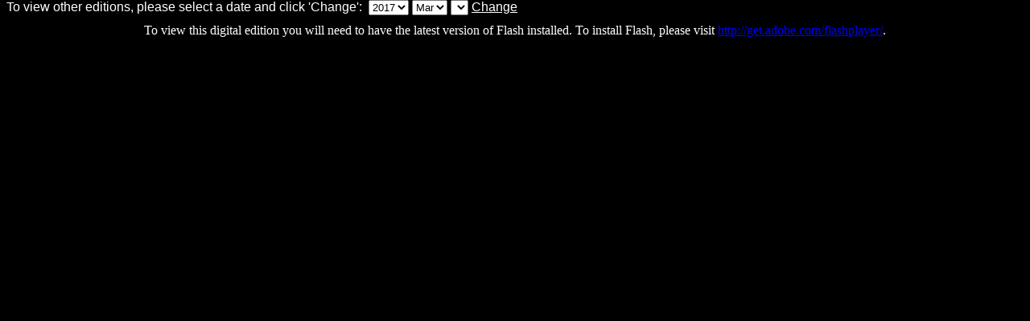

--- FILE ---
content_type: text/html; charset=utf-8
request_url: https://edition.pagesuite-professional.co.uk/launch.aspx?pnum=31&eid=32e0b33a-0c73-4626-8e34-7c451fe6c488
body_size: 8673
content:


<html xmlns="http://www.w3.org/1999/xhtml" xmlns:og="http://ogp.me/ns#">
<head id="head"><title>
	Yes Women Can - 23/03/2017 digital edition
</title>
    <!-- Add jQuery library -->
	<script type="text/javascript" src="js/fb/lib/jquery-1.11.2.min.js"></script>
	<!-- Add mousewheel plugin (this is optional) -->
	<script type="text/javascript" src="js/fb/lib/jquery.mousewheel-3.0.6.pack.js"></script>
	<!-- Add fancyBox main JS and CSS files -->
	<script type="text/javascript" src="js/fb/source/jquery.fancybox.js?v=2.1.5"></script>
	<link rel="stylesheet" type="text/css" href="js/fb/source/jquery.fancybox.css?v=2.1.5" media="screen" />

    <script src="https://ajax.googleapis.com/ajax/libs/jqueryui/1.10.2/jquery-ui.min.js" ></script>
    <script src="https://ajax.googleapis.com/ajax/libs/swfobject/2.2/swfobject.js" type="text/javascript"></script>
    
    <script type="text/javascript" src="https://edition.pagesuite-professional.co.uk/js/fb/source/jquery.fancybox-media.js?v=1.0.0"></script>

    <script type="text/javascript">
        function showYouTubeVideo(youTubeCode, autoPlayEnabled, showRelatedVideos) {
            var strYouTubeURL = 'http://youtu.be/' + youTubeCode;
            var isIE11 = !!navigator.userAgent.match(/Trident.*rv\:11\./);

            //I'm sorry. Checks if the browser is IE11, moves the close button if true.
            if (isIE11)
            {
                $.fancybox({
                    href: strYouTubeURL,
                    tpl: {
                        closeBtn: '<a title="Close" class="fancybox-item fancybox-close new-fancybox-close" href="javascript:;"></a>'
                    },
                    helpers: {
                        media: true,
                        overlay:
                        {
                            css: { 'padding': '0px' }
                        }
                    },
                    youtube: {
                        autoplay: ((autoPlayEnabled == true) ? 1 : 0),
                        rel: ((showRelatedVideos == true) ? 1 : 0)
                    }
                });
            }
            else
            {
                $.fancybox({
                    href: strYouTubeURL,
                    helpers: {
                        media: true,
                    },
                    youtube: {
                        autoplay: ((autoPlayEnabled == true) ? 1 : 0),
                        rel: ((showRelatedVideos == true) ? 1 : 0)
                    }
                });
            }
        }
    </script>

    <style type="text/css">
        .new-fancybox-close {
            top: 15px;
            right: 15px;
        }
        .TextVersion {
            position: absolute;
            width: 70%;
            color: White;
            margin: 0px;
            padding: 0px;
            margin-top: 0px;
            padding-top: 0px;
            margin-bottom: 0px;
            padding-bottom: 0px;
        }
        .flash {
            z-index: 2;
            position: absolute;
            width: 100%;
            height: 100%;
            margin: 0px;
            padding: 0px;
            margin-top: 0px;
            padding-top: 0px;
            margin-bottom: 0px;
            padding-bottom: 0px;
        }
        .closeOverride {
            top:5px;
            right:0px;
            background-image: url("https://edition.pagesuite-professional.co.uk/tribune/article-close-btn.png");
            background-size: 32px 32px;
            background-repeat: no-repeat;
        }
        .closeOverride2 {
            top:5px;
            right:-5px;
            background-image: url("https://edition.pagesuite-professional.co.uk/tribune/article-close-btn.png");
            background-size: 25px 25px;
            background-repeat: no-repeat;
        }
        .closeOverride3 {
            top:16px;
            right:8px;
            background-image: url("https://edition.pagesuite-professional.co.uk/tribune/article-close-btn.png");
            background-size: 32px 32px;
            background-repeat: no-repeat;
        }
        .frameWrapper {
            position:absolute;
            top:0 !important;
            left:0 !important;
            width:100% !important;
        }
        .frameWrapper .fancybox-inner {
            width:auto !important;
        }
        @media print {
            .fancybox-image, .fancybox-iframe {
	          display: block;
	          width: 100%;
	          height: 100%;
	        }
	        div {
		        margin:0px !important;
		        padding:0px !important;
		        top:0px !important;
		        left:0px !important;
		        width:100% !important;
		        height:100% !important;
	        }
        }
  </style>
    
    <script type="text/javascript">
        $(document).ready(function () {
            if (isScotsman) {
                delayFlashLoading();
            }

            if (addMacWheelFix) {
                addMacMouseWheelSupport();
            }

            if (trib_DSSMetering) {
                fncRunTribuneSetup();
            }

            if (isBostonGlobe) {
                fncRunBostonGlobeSetup();
                
                initialiseTracking();
            }

            //if (isPaddock) {
            //    var welcomeCookie = getCookie("paddock_welcome");
            //    if (welcomeCookie == null) {
            //        setPathCookie("paddock_welcome", "showed", ".dailyherald.com");
            //        setTimeout(function() {
            //            showWelcome();
            //        }, 1000);
            //    }
            //}
        });

        function addMacMouseWheelSupport() {
            if(window.addEventListener) {
                window.addEventListener('onmousewheel', onMouseScroll, false);
                window.addEventListener('mousewheel', onMouseScroll, false);
                window.addEventListener('DOMMouseScroll', onMouseScroll, false);
            }
        }

        function onMouseScroll(event) {
            if (event.preventDefault) event.preventDefault();

            var delta = 0;
            if (event.wheelDelta) {
                delta = event.wheelDelta/120;
                if (window.opera) delta = -delta;
            } else if (event.detail) {
                delta = -event.detail;
            }
            
            document.getElementById('reader').mouseWheel(delta);
        }
        
        // Start of Tribune functions
        function fncRunTribuneSetup() {
            // Token check
            var tokenCookie = getCookie("c_mToken");
            if (tokenCookie != null) {
                trib_HasTokenAccess = true;
                trib_ShowTrialScreen = false;
            }

            // Temp access check
            var tempCookie = getCookie("c_mTempAccess");
            if (tempCookie != null) {
                trib_HasTempAccess = true;
                trib_ShowTrialScreen = false;
            }
            else if (document.URL.toLowerCase().indexOf("fromnie") != -1) {
                setShortCookie("c_mTempAccess", new Date().getTime().toString() + "NIE");
                trib_HasTempAccess = true;
                trib_ShowTrialScreen = false;
            }

            //if (trib_IsChicagoTribune) {
            //    trib_ShowTrialScreen = false; // Temporarily disable all possible trial screen showing for Chicago Tribune
            //}

            if (document.URL.toLowerCase().indexOf("aurorabeaconnews") != -1
             || document.URL.toLowerCase().indexOf("elgincouriernews") != -1
             || document.URL.toLowerCase().indexOf("dailysouthtown") != -1
             || document.URL.toLowerCase().indexOf("newssunonline") != -1
             || document.URL.toLowerCase().indexOf("napersun") != -1
             || document.URL.toLowerCase().indexOf("post-trib") != -1) {
                trib_ShowTrialScreen = false;
            }
            
            var trib_SkipTrialScreenCookie = false;
            if (trib_IsChicagoTribuneMorning) {
                var morningeditionCookie = getCookie("c_morningedition");
                if (morningeditionCookie == null) {
                    //trib_ShowTribuneZipModal = true;
                    setPathCookie("c_morningedition", "unsaved", ".chicagotribune.com");

                    // Only show trial screen after zip code selection
                    //trib_SkipTrialScreenCookie = true;
                } else if (morningeditionCookie == "unsaved") {
                    setPathCookie("c_morningedition", publicationGuid.substring(5), ".chicagotribune.com"); // Snipping the '&pid=' prefix off
                }
            }

            trib_ShowTrialScreen = false; //Set to always false - 2017-02-06 Phil
            // Check for trial screen display
            var myCookie = getCookie("c_mTrial");
            if (myCookie == null && trib_ShowTrialScreen) {
                fncShowTrialScreen();
                if (!trib_SkipTrialScreenCookie) {
                    setCookie("c_mTrial", new Date().getTime());
                }
            }

            if (trib_IsCourantCommunity) {
                var communityCookie = getCookie("c_community");
                if (communityCookie == null) {
                    trib_ShowTribuneCommunity = true;
                    setCookie("c_community", "unsaved");
                } else if (communityCookie == "unsaved") {
                    setCookie("c_community", publicationGuid.substring(5)); // Snipping the '&pid=' prefix off
                }
            }
        }

        function fncShowTrialScreen() {
            console.log('trial screen check');
            var response = 'no';
            try {
                response = document.getElementById('reader').areYouReady(); // Check if reader has loaded
            } catch(err) { console.log('no response'); }

            if (response == 'yes') {
                setTimeout(function() {
                    document.getElementById('reader').showSubscriptionOverlay(); // First time user, show trial message
                }, 1000);
            } else {
                setTimeout(fncShowTrialScreen, 500);
            }
        }

        function fncLoginPopupShow() {
            registration.push('show-login');
        }

        function fncFreeTrialSubscribe() {
            if (trib_GatingType == 'register') {
                registration.push('show-register');
            } else {
                document.location = trib_PayPanelRedirect;
            }
        }

        function showDynamicArticlePopover(mediaObjectGUID)
        {
            if (isDynamicAP)
            {
                var popupSource = articlePopoverSource; // Custom article popover source (if not empty)
                if (popupSource == "") {
                    popupSource = deployAddress + "/popovers/dynamic_article_popover.aspx?guid=";
                }

                $.fancybox({
                    type: "iframe",
                    href: popupSource + mediaObjectGUID,
                    autoSize: false,
                    width: "800px",
                    height: "85%",
                    openEffect: 'none',
                    openSpeed: 0,
                    tpl: {
                        closeBtn: '<a title="Close" class="fancybox-item fancybox-close dynamicArticlePopover_Close" href="javascript:;"></a>'
                    },
                    helpers: {
                        overlay: {
                            showEarly: true
                        }
                    },
                    afterClose: function () {
                        document.getElementById('reader').focus();
                    }
                });
            }
            else
            {
                showArticlePopover(mediaObjectGUID);
            }
        }

        function showArticlePopover(mediaObjectGUID) {
            
            var popupSource = articlePopoverSource; // Custom article popover source (if not empty)
            if (popupSource == "") {
                popupSource = deployAddress + "/popovers/popover_redirect.aspx?guid=";
            }
            
            trib_PausePageMeteringCalls = true;

            $.fancybox({
                type: "iframe",
                href: popupSource + mediaObjectGUID,
                autoSize: false,
                width: "800px",
                height: "85%",
                tpl: {
                    closeBtn: '<a title="Close" class="fancybox-item fancybox-close closeOverride" href="javascript:;"></a>'
                },
                openEffect: 'none',
                openSpeed: 0,
                helpers: {
                    overlay: {
                        showEarly: true
                    }
                },
                afterClose: function () {
                    document.getElementById('reader').focus();
                    trib_PausePageMeteringCalls = false;
                }
            });
        }

        function showCommunityDropdown() {
            $.fancybox({
                type: "iframe",
                href: "http://digitaledition.courant.com/tribune/community_select.aspx",
                autoSize: false,
                width: "100%",
                height: 300,
                padding:0,
                wrapCSS: "frameWrapper",
                tpl: {
                    closeBtn: '<a title="Close" class="fancybox-item fancybox-close closeOverride3" href="javascript:;"></a>'
                },
                openEffect: 'none',
                openSpeed: 0,
                helpers: {
                    overlay: {
                        showEarly: true
                    }
                },
                afterClose: function () {
                    document.getElementById('reader').focus();
                }
            });
        }

        function shouldShowCommunityZones() {
            return trib_ShowTribuneCommunity;
        }

        function launchCommunity() {
            var launchPub = "90caeb99-16a8-46e4-a43d-50fad0612bc7"; // Default: Colchester(?)
            var communityCookie = getCookie("c_community");
            if (communityCookie != null) {
                if (communityCookie != "unsaved") {
                    launchPub = communityCookie;
                }
            }
            document.location = "http://digitaledition.courant.com/launch.aspx?pbid=" + launchPub;
        }

        function shouldShowTribuneZipModal() {
            return trib_ShowTribuneZipModal;
        }

        function launchUserDefaultMorningEdition() {
            var launchPub = "3e7227b1-e3b7-4fac-aa07-5f943e58b4c5"; // Default: City(?)
            var morningeditionCookie = getCookie("c_morningedition");
            if (morningeditionCookie != null) {
                if (morningeditionCookie != "unsaved") {
                    launchPub = morningeditionCookie;
                }
            }
            //document.location = "http://digitaledition.chicagotribune.com/launch.aspx?pbid=" + launchPub;
            window.open("http://digitaledition.chicagotribune.com/launch.aspx?pbid=" + launchPub, "_blank");
        }

        function launchMorningEdition(launchPub) {
            if (launchPub != publicationGuid.substring(5)) {
                document.location = "http://digitaledition.chicagotribune.com/launch.aspx?pbid=" + launchPub;
            } else {
                var morningeditionCookie = getCookie("c_morningedition");
                if (morningeditionCookie == "unsaved") {
                    setPathCookie("c_morningedition", launchPub, ".chicagotribune.com");
                    setCookie("c_mTrial", new Date().getTime());
                }
            }
        }
        
        // Page change function for articles
        var currentPage = 0;
        function changePage(pnum) {
            if (pnum != currentPage && pnum != 0 && currentPage != 0) {
                document.getElementById('reader').changeToPage(pnum);
            }
            currentPage = pnum;
        }

        function showWhatsNewPopover() {
            if (whatsNewPopupSource != '') {
                $.fancybox({
                    type: "iframe",
                    href: whatsNewPopupSource,
                    autoSize: false,
                    width: "800px",
                    height: "600px",
                    padding: 0,
                    tpl: {
                        closeBtn: '<a title="Close" class="fancybox-item fancybox-close closeOverride2" href="javascript:;"></a>'
                    },
                    openEffect: 'none',
                    openSpeed: 0,
                    helpers: {
                        overlay: {
                            showEarly: true
                        }
                    },
                    afterClose: function () {
                        document.getElementById('reader').focus();
                    }
                });
            }
        }

        function showInterstitial() {
            var width = $(window).width();
            var height = $(window).height();

            var lbHeight = (height - 36) * 0.95;
            var lbWidth = (lbHeight * 480) / 640;

            if (isNewsday) {
                return;
            }

            var interstitialSource = deployAddress + "/popovers/interstitial.aspx?pbid=" + publicationGuid.substring(5);
            if (isTribune) {
                interstitialSource = window.location.origin + "/tribune/interstitial_ad.aspx?pbid=" + publicationGuid.substring(5);
                lbHeight = 768;
                lbWidth = 1024;
            } else if (isEDP) {
                interstitialSource = "https://edition.pagesuite-professional.co.uk/popovers/interstitial_EDP.html";
            }

            $.fancybox({
                type: "iframe",
                href: interstitialSource,
                autoSize: false,
                fitToView: false,
                height: lbHeight + "px",
                width: lbWidth + "px",
                padding: 0,
                margin: 0,
                iframe: {
                    scrolling: "no"
                },
                helpers: {
                    overlay: {
                        closeClick: false,
                        showEarly: true
                    }
                },
                afterLoad: function () {
                    $.fancybox.reposition();
                },
                afterClose: function () {
                    document.getElementById('reader').focus();
                }
            });
        }

        function showWelcome() {
            
            var lbHeight = 451;
            var lbWidth = 1024;

            if (!isPaddock) {
                return;
            }

            var interstitialSource = window.location.origin + "/popovers/welcome.aspx?pbid=" + publicationGuid.substring(5);

            $.fancybox({
                type: "iframe",
                href: interstitialSource,
                autoSize: false,
                fitToView: false,
                height: lbHeight + "px",
                width: lbWidth + "px",
                padding: 0,
                margin: 0,
                iframe: {
                    scrolling: "no"
                },
                helpers: {
                    overlay: {
                        closeClick: false,
                        showEarly: true
                    }
                },
                afterLoad: function () {
                    $.fancybox.reposition();
                },
                afterClose: function () {
                    document.getElementById('reader').focus();
                }
            });
        }

        function meter() {
            // If token (gratis) access, skip meter calls
            if (!trib_HasTempAccess && !trib_HasTokenAccess) {
                ((window.trb || (trb = {})).metering || (trb.metering = [])).push({ meter: { content: '#' + Array.prototype.join.call(arguments, '/') } });
                console.log('meter: #' + Array.prototype.join.call(arguments, '/'));
            }
        }
        // End of Tribune functions
        
        function fncRunBostonGlobeSetup() {
            var gateway = "/bostonglobe/gateway.aspx";
            $.ajax({
                url: gateway,
                dataType: 'json',
                type: 'GET',
                contentType: 'application/json; charset=utf-8',
                success: function (json) {
                    //console.log(json);
                    var showLoginModal = true;
                    if (json.Status != null) {
                        console.log(json.Status);
                        if (json.Status == "Subscribed") {
                            showLoginModal = false;
                        }
                    }

                    if (showLoginModal) {
                        showBostonGlobeLogin();
                    } else {
                        if (json.Status != "Invalid") {
                            registrationID = json.UserID;
                            registrationStatus = 'logged in';
                        }
                        trackEditionOpen();
                    }
                },
                error: function (data, status, jqXHR) {
                    console.log(status);
                }
            });
        }

        function showBostonGlobeLogin() {
            console.log("show login");

            $.fancybox({
                type: "iframe",
                href: "/bostonglobe/login.aspx",
                autoSize: false,
                width: "560px",
                height: "720px",
                openEffect: 'none',
                openSpeed: 0,
                closeBtn: false,
                helpers: {
                    overlay: {
                        closeClick: false,
                        showEarly: true
                    }
                },
                afterClose: function () {
                    document.getElementById('reader').focus();
                }
            });
        }
        
        function hideBostonGlobeLogin() {
            console.log("hide login");

            $.fancybox.close();
            
            var gateway = "/bostonglobe/gateway.aspx";
            $.ajax({
                url: gateway,
                dataType: 'json',
                type: 'GET',
                contentType: 'application/json; charset=utf-8',
                success: function (json) {
                    //console.log(json);
                    if (json.Status != null) {
                        console.log(json.Status);
                        if (json.Status != "Invalid") {
                            registrationID = json.UserID;
                            registrationStatus = 'logged in';
                        }
                    }

                    trackEditionOpen();
                },
                error: function (data, status, jqXHR) {
                    console.log(status);
                }
            });
        }

        function getCookie(name) {
            var dc = document.cookie;
            var prefix = name + "=";
            var begin = dc.indexOf("; " + prefix);
            if (begin == -1) {
                begin = dc.indexOf(prefix);
                if (begin != 0) {
                    return null;
                } else {
                    var end = document.cookie.indexOf(";", begin);
                    if (end == -1) {
                        end = dc.length;
                    }
                }
            }
            else {
                begin += 2;
                var end = document.cookie.indexOf(";", begin);
                if (end == -1) {
                    end = dc.length;
                }
            }
            return unescape(dc.substring(begin + prefix.length, end));
        }

        function setCookie(name, value) {
            var expdate = new Date();
            expdate.setTime(expdate.getTime() + (365*24*60*60*1000));
            var expires = "expires=" + expdate.toUTCString();
            document.cookie = name + "=" + value + "; path=/; " + expires;
        }

        function setShortCookie(name, value) {
            var expdate = new Date();
            expdate.setTime(expdate.getTime() + (24*60*60*1000));
            var expires = "expires=" + expdate.toUTCString();
            document.cookie = name + "=" + value + "; path=/; " + expires;
        }

        function setPathCookie(name, value, path) {
            var expdate = new Date();
            expdate.setTime(expdate.getTime() + (365*24*60*60*1000));
            var expires = "expires=" + expdate.toUTCString();
            document.cookie = name + "=" + value + "; domain=" + path + "; " + expires;
        }

        var isOnFirst = true;
        function onPageTurn(pageNo) {
            refresh_BottomBanner();
            if (typeof checkFloatingBottomAd == 'function') {
                if (isBaltimore) {
                    if (pageNo.toString() == '1') {
                        //googletag.cmd.push(function () { googletag.pubads().setTargeting('ptype', 'SF'); });
                        // We've moving onto page 1, change the ad targeting
                        googletag.pubads().setTargeting('ptype', 'SF');
                        //pgCount = 99; // Force ad to show again
                        isOnFirst = true;
                    } else {
                        if (isOnFirst) {
                            // We've moving off page 1, change the ad targeting
                            googletag.pubads().setTargeting('ptype', 'S');
                            //pgCount = 99; // Force ad to show again
                            isOnFirst = false;
                        }
                    }
                }
                checkFloatingBottomAd(pageNo);
            }
        }

        function refresh_BottomBanner() {
            var varIframe_BottomBanner = document.getElementById('iFrame_BottomBanner');
            if (varIframe_BottomBanner != null) {
                varIframe_BottomBanner.src = varIframe_BottomBanner.src;
            }
        }

        function delayFlashLoading() {
            var flashContainerDiv = document.getElementById("flash");
            
            var stopFlickerDiv = document.createElement("div");
            stopFlickerDiv.className = "stopFlickerDiv";
            stopFlickerDiv.style.position = "absolute";
            stopFlickerDiv.style.top = "0px";
            stopFlickerDiv.style.left = "0px";
            stopFlickerDiv.style.width = "100%";
            stopFlickerDiv.style.height = "100%";
            stopFlickerDiv.style.backgroundColor = "#5E5E5E";
            stopFlickerDiv.style.zIndex = "111111";
            
            flashContainerDiv.appendChild(stopFlickerDiv);

            setTimeout(function () {
                flashContainerDiv.removeChild(stopFlickerDiv);
                document.getElementById('reader').focus();
            }, 500);
        }
        
        function shouldShowZoneModal() {
            var varPageURL = document.URL;
            if (varPageURL.toLowerCase().indexOf("pnum") != -1) {
                return false;
            }
            else {
                return showZonesModal;
            }
        }
    </script>
<meta name="description" /><meta name="keywords" /><meta name="og:description" content="Please click to launch this digital edition." /><meta name="og:image" content="https://edition.pagesuite-professional.co.uk/get_image.aspx?w=150&amp;eid=32e0b33a-0c73-4626-8e34-7c451fe6c488" /><meta name="og:title" content="Yes Women Can - 23/03/2017 digital edition" /><meta name="og:name2" content="Yes Women Can - 23/03/2017 digital edition" /><meta property='og:title' content='Yes Women Can - 23/03/2017 digital edition' /><meta property='og:image' content='https://edition.pagesuite-professional.co.uk/get_image.aspx?w=150&eid=32e0b33a-0c73-4626-8e34-7c451fe6c488' /><meta property='og:description' content='Please click to launch this digital edition.' /></head>

<script type="text/javascript">
    
    var publicationGuid = '&pid=8165311e-e9d8-4b7e-81d1-150898a6845b';
    var isNewsday = false;
    var isScotsman = false;
    var tribuneSsId = '';
    var deployAddress = 'https://edition.pagesuite-professional.co.uk//';
    var addMacWheelFix = false;
    var isEDP = false;
    var isBostonGlobe = false;
    var editionGuid = '32e0b33a-0c73-4626-8e34-7c451fe6c488';
    var editionName = '';
    var pageNumber = '1';
    var whatsNewPopupSource = '';
    var articlePopoverSource = '';
    var trib_ShowTrialScreen = true;
    var cookieDate = 0;
    var pageViews = 0;
    var dssMeteringID = 0;
    var isAPDemo = false;
    var isPaddock = false;
    var isDynamicAP = false;
    var isSentinel = false;
    var isTribune = false;
    var isBaltimore = false;
    var trib_IsCourantCommunity = false;
    var trib_IsChicagoTribuneMorning = false;
    var trib_IsChicagoTribune = false;
    var trib_ShowTribuneCommunity = false;
    var trib_DSSMetering = false;
    var trib_GatingType = 'subscribe';
    var trib_PausePageMeteringCalls = false;
    var trib_HasAccess = false;
    var trib_HasTempAccess = false;
    var trib_HasTokenAccess = false;
    var trib_PayPanelRedirect = '';
    var showZonesModal = false;
</script>

<script type="text/javascript">
    function edition_data_post(ed_guid, ed_name, ed_date) {
        document.title = ed_name + " - digital edition";
    }
</script>
<script type="text/javascript">
    var gaJsHost = (("https:" == document.location.protocol) ? "https://ssl." : "http://www.");
    document.write(unescape("%3Cscript src='" + gaJsHost + "google-analytics.com/ga.js' type='text/javascript'%3E%3C/script%3E"));
</script> 





<script>
    var flashVars = false;
    var params = {
        play: "true",
        loop: "true",
        menu: "false",
        quality: "high",
        scale: "noscale",
        salign: "lt",
        wmode: "window",
        bgcolor: "#FFFFFF",
        allowscriptaccess: "always",
        allowFullScreen: "true",
        flashvars: "edid=32e0b33a-0c73-4626-8e34-7c451fe6c488&pageid=31&deployaddress=https://edition.pagesuite-professional.co.uk/&externalMedia=true&&mediaSrc=https://edition.pagesuite-professional.co.uk/get_media_xml.aspx?eid=32e0b33a-0c73-4626-8e34-7c451fe6c488&vid=448ffaa4-5278-4bb2-b8de-a9ab0fa7789e&tserv=http://reports.pagesuite-professional.co.uk/&pid=8165311e-e9d8-4b7e-81d1-150898a6845b&lm=1490293219333&flags=&themecolour=#000000&subAccessPath=https://edition.pagesuite-professional.co.uk/"
    };
    var attributes = {};

    swfobject.embedSWF("https://edition.pagesuite-professional.co.uk//swf/pagesuite.swf", "reader", "100%", "100%", "9.0.0", "", flashVars, params, attributes);
</script>
<script type="text/javascript">
    function linkWindow(target, title, height, width) {
        window.open(target, "_blank", "height=" + height + ",width=" + width + ",toolbar=no,scrollbars=yes");
    }

    function searchEdition(editionID, query, deploy) {
        window.open("http://search.pagesuite-professional.co.uk//searchmain.aspx?query=" + query +"&eid=" + editionID + "&referer=" + deploy, "_blank", "address=no,scrollbars=yes");
    }

    function searchAllEditions(editionID, query, deploy) {
        window.open("http://search.pagesuite-professional.co.uk//searchmain.aspx?query=" + query +"&mode=1&&eid=" + editionID + "&referer=" + deploy, "_blank", "address=no,scrollbars=yes");
    }

    function isiPadiPhone() {
        if((navigator.userAgent.match(/iPhone/i)) || (navigator.userAgent.match(/iPad/i))) {
	        return true;
        }
        else {
            return false;
        }
    }
    function trackCustomEvent(eventid) {
        document.getElementById('iframe').setAttribute('src', 'https://reports.pagesuite-professional.co.uk/track.aspx?custom=' + eventid + '&eid=32e0b33a-0c73-4626-8e34-7c451fe6c488');
    }

    function trackOmniture(ed_page) {
        document.getElementById('iframe').setAttribute("src", "http://edition.pagesuite-professional.co.uk/omniture/omniture_track.aspx?eid=32e0b33a-0c73-4626-8e34-7c451fe6c488&pnum=" + ed_page);
    }

    //Single page share link copy to clipboard
    function copyToClipboard(string) {
        var url = "https://edition.pagesuite=professional.co.uk/" + string;

        if (window.clipboardData) 
        {
            HtmlPage.Window.Eval("window.clipboardData.setData('Text','" + url + "')");
        }
    }

    function onPageFlip(ed_page) {
        //console.log("page flip: " + ed_page);
        //document.getElementById('frmNdAds').setAttribute("src", document.getElementById('frmNdAds').getAttribute("src"));
        if (firstadload) {
            firstadload = false;
        } else {
            googletag.pubads().refresh([ndslot]);
        }
    }
</script>
    
<body style ="margin:0px;background-color:black;padding:0px;overflow:hidden;-ms-touch-action:none">
    <div id = "flash" class ="flash" >
        <iframe src = "date_picker.aspx?edid=32e0b33a-0c73-4626-8e34-7c451fe6c488" frameborder = "0" width = "100%" height = "4%"></iframe>
        <style type="text/css">
            .flashFixed
            {
                height:100%;
            }
        </style>
        <style type="text/css">.flashFixed{height:96%;}</style>
        <div class="flashFixed">
            <div id="reader">
                <script type="text/javascript">
                    
                    
                    $(document).ready(function () {
                        if (isiPadiPhone()) {
                            $('#browser').css("display", "none");
                            $('#iPad').css("display", "");
                        }
                        else {
                            $('#browser').css("display", "");
                            $('#iPad').css("display", "none");
                        }
                    });
                </script>
                <div id="iPad" style="color: White; text-align:center; margin: 1px auto; width: 500px;display:none;">
                    <h3>
                        <p>Unfortunately iPhone and iPad devices do not support flash, which is used by our current digital edition. To read your digital edition, use the same URL on any laptop or PC device.</p>
                        <p>For information about non-flash solutions, namely mobile Smartphone applications, which are compatible with iPhone and iPad devices, please visit <a style="color: #4F94CD" href="http://www.pagesuite.com/Smartphone.aspx">http://www.pagesuite.com/Smartphone.aspx</a>. To understand whether your digital edition will be available as a Smartphone application, please contact the publisher directly.</p>
                    </h3>
                </div>
                <div id="browser" style="color: White;text-align:center;">
                    To view this digital edition you will need to have the latest version of Flash installed. To install Flash, please visit <a href="http://get.adobe.com/flashplayer/">http://get.adobe.com/flashplayer/</a>.
                </div>
            </div>
        </div>
        
</div>
    
<form method="post" action="./launch.aspx?pnum=31&amp;eid=32e0b33a-0c73-4626-8e34-7c451fe6c488" id="form1" style="padding:0px;margin:0px;height:0px">
<div class="aspNetHidden">
<input type="hidden" name="__VIEWSTATE" id="__VIEWSTATE" value="/wEPDwULLTEyNzMwODgyMjRkZHofQLFN6+mwgI0BOX3urSjsfqbZ" />
</div>

<div class="aspNetHidden">

	<input type="hidden" name="__VIEWSTATEGENERATOR" id="__VIEWSTATEGENERATOR" value="0992A041" />
</div>
    <iframe id="iframe" src = "http://reports.pagesuite-professional.co.uk/track.aspx?eid=32e0b33a-0c73-4626-8e34-7c451fe6c488&vid=448ffaa4-5278-4bb2-b8de-a9ab0fa7789e&pr=1" name="iframe" width="0" height="0" frameborder="0">
        
    </iframe>
    <iframe id="iframe2" src = "" name="iframe2" width="0" height="0" frameborder="0">
            
    </iframe>
    <iframe id="iframe3" src = "google.aspx" name="iframe3" width="0" height="0" frameborder="0">
            
    </iframe>
                    
    <div id="TextVersion" class="TextVersion" style="height:0px;font-size:0%;display:none">
        <br />
        <a href = 'https://edition.pagesuite-professional.co.uk/launch.aspx?pnum=1&eid=32e0b33a-0c73-4626-8e34-7c451fe6c488'>Page 1</a><a href = 'https://edition.pagesuite-professional.co.uk/launch.aspx?pnum=2&eid=32e0b33a-0c73-4626-8e34-7c451fe6c488'>Page 2</a><a href = 'https://edition.pagesuite-professional.co.uk/launch.aspx?pnum=3&eid=32e0b33a-0c73-4626-8e34-7c451fe6c488'>Page 3</a><a href = 'https://edition.pagesuite-professional.co.uk/launch.aspx?pnum=4&eid=32e0b33a-0c73-4626-8e34-7c451fe6c488'>Page 4</a><a href = 'https://edition.pagesuite-professional.co.uk/launch.aspx?pnum=5&eid=32e0b33a-0c73-4626-8e34-7c451fe6c488'>Page 5</a><a href = 'https://edition.pagesuite-professional.co.uk/launch.aspx?pnum=6&eid=32e0b33a-0c73-4626-8e34-7c451fe6c488'>Page 6</a><a href = 'https://edition.pagesuite-professional.co.uk/launch.aspx?pnum=7&eid=32e0b33a-0c73-4626-8e34-7c451fe6c488'>Page 7</a><a href = 'https://edition.pagesuite-professional.co.uk/launch.aspx?pnum=8&eid=32e0b33a-0c73-4626-8e34-7c451fe6c488'>Page 8</a><a href = 'https://edition.pagesuite-professional.co.uk/launch.aspx?pnum=9&eid=32e0b33a-0c73-4626-8e34-7c451fe6c488'>Page 9</a><a href = 'https://edition.pagesuite-professional.co.uk/launch.aspx?pnum=10&eid=32e0b33a-0c73-4626-8e34-7c451fe6c488'>Page 10</a><a href = 'https://edition.pagesuite-professional.co.uk/launch.aspx?pnum=11&eid=32e0b33a-0c73-4626-8e34-7c451fe6c488'>Page 11</a><a href = 'https://edition.pagesuite-professional.co.uk/launch.aspx?pnum=12&eid=32e0b33a-0c73-4626-8e34-7c451fe6c488'>Page 12</a><a href = 'https://edition.pagesuite-professional.co.uk/launch.aspx?pnum=13&eid=32e0b33a-0c73-4626-8e34-7c451fe6c488'>Page 13</a><a href = 'https://edition.pagesuite-professional.co.uk/launch.aspx?pnum=14&eid=32e0b33a-0c73-4626-8e34-7c451fe6c488'>Page 14</a><a href = 'https://edition.pagesuite-professional.co.uk/launch.aspx?pnum=15&eid=32e0b33a-0c73-4626-8e34-7c451fe6c488'>Page 15</a><a href = 'https://edition.pagesuite-professional.co.uk/launch.aspx?pnum=16&eid=32e0b33a-0c73-4626-8e34-7c451fe6c488'>Page 16</a><a href = 'https://edition.pagesuite-professional.co.uk/launch.aspx?pnum=17&eid=32e0b33a-0c73-4626-8e34-7c451fe6c488'>Page 17</a><a href = 'https://edition.pagesuite-professional.co.uk/launch.aspx?pnum=18&eid=32e0b33a-0c73-4626-8e34-7c451fe6c488'>Page 18</a><a href = 'https://edition.pagesuite-professional.co.uk/launch.aspx?pnum=19&eid=32e0b33a-0c73-4626-8e34-7c451fe6c488'>Page 19</a><a href = 'https://edition.pagesuite-professional.co.uk/launch.aspx?pnum=20&eid=32e0b33a-0c73-4626-8e34-7c451fe6c488'>Page 20</a><a href = 'https://edition.pagesuite-professional.co.uk/launch.aspx?pnum=21&eid=32e0b33a-0c73-4626-8e34-7c451fe6c488'>Page 21</a><a href = 'https://edition.pagesuite-professional.co.uk/launch.aspx?pnum=22&eid=32e0b33a-0c73-4626-8e34-7c451fe6c488'>Page 22</a><a href = 'https://edition.pagesuite-professional.co.uk/launch.aspx?pnum=23&eid=32e0b33a-0c73-4626-8e34-7c451fe6c488'>Page 23</a><a href = 'https://edition.pagesuite-professional.co.uk/launch.aspx?pnum=24&eid=32e0b33a-0c73-4626-8e34-7c451fe6c488'>Page 24</a><a href = 'https://edition.pagesuite-professional.co.uk/launch.aspx?pnum=25&eid=32e0b33a-0c73-4626-8e34-7c451fe6c488'>Page 25</a><a href = 'https://edition.pagesuite-professional.co.uk/launch.aspx?pnum=26&eid=32e0b33a-0c73-4626-8e34-7c451fe6c488'>Page 26</a><a href = 'https://edition.pagesuite-professional.co.uk/launch.aspx?pnum=27&eid=32e0b33a-0c73-4626-8e34-7c451fe6c488'>Page 27</a><a href = 'https://edition.pagesuite-professional.co.uk/launch.aspx?pnum=28&eid=32e0b33a-0c73-4626-8e34-7c451fe6c488'>Page 28</a><a href = 'https://edition.pagesuite-professional.co.uk/launch.aspx?pnum=29&eid=32e0b33a-0c73-4626-8e34-7c451fe6c488'>Page 29</a><a href = 'https://edition.pagesuite-professional.co.uk/launch.aspx?pnum=30&eid=32e0b33a-0c73-4626-8e34-7c451fe6c488'>Page 30</a><a href = 'https://edition.pagesuite-professional.co.uk/launch.aspx?pnum=31&eid=32e0b33a-0c73-4626-8e34-7c451fe6c488'>Page 31</a><a href = 'https://edition.pagesuite-professional.co.uk/launch.aspx?pnum=32&eid=32e0b33a-0c73-4626-8e34-7c451fe6c488'>Page 32</a>
        <a href = "http://www.pagesuite.co.uk" target = "_blank">Produced by PageSuite</a>
    </div>
</form>

    <div id="interstitial" style="display:none;width:100vw;height:100vh;z-index:222222;background-color:rgba(0,0,0,0.7);position:absolute;top:0px;left:0px">
		<div id="floater" style="position:absolute;display:block;height:calc(100vh - 60px);width:calc(100vw - 60px);max-height:768px;max-width:1024px;margin:0px auto;background-color:white">
			<iframe id="locObj" frameborder="0"  scrolling="no" style="display:block;transform-origin:0px 0px 0px;width:1024px;height:768px;transform: scale3d(0.96, 0.83, 1);"></iframe>
			<img src="close-ic.png" style="position:absolute;right:-18px;top:-15px;cursor:pointer" onclick="closeInt()" />
		</div>
	</div>
</body>
    
<script type="text/javascript">
	
    function showInterstitial() 
    {
        if (!isSentinel && !isAPDemo)
        {
            return;
        }
        else
        {
            document.getElementById("interstitial").style.display = "block";
			
            var newHeight = positionFloater();
            var interstitialSource = deployAddress + "/popovers/interstitial.aspx?pbid=" + publicationGuid.substring(5);
            if (isSentinel) {
                interstitialSource = window.location.origin + "/tribune/interstitial_ad.aspx?pbid=" + publicationGuid.substring(5);
            }

            document.getElementById("locObj").src = interstitialSource;
        }
    }
		
    window.addEventListener("resize", positionFloater);
		
    function positionFloater()
    {
        //console.log("blah blah");
        var floater = document.getElementById("floater");
				
			
			
        //console.log("Floater Offset Width"+floater.offsetWidth);
        //console.log("Floater Offset New Height"+(768 / 1024)*floater.offsetWidth);

        //var newHeight = (768 / 1024)*window.getComputedStyle(floater,null).getPropertyValue("width");
        //document.getElementById("floater").style.height = newHeight+"px";
        //document.getElementById("floater").style.width = window.getComputedStyle(floater,null).getPropertyValue("width")+"px";

        //console.log(768 / 1024);

        var newWidth = (1024 / 768)*parseInt(window.getComputedStyle(floater,null).getPropertyValue("height"));
        //console.log(newWidth);
			
        document.getElementById("floater").style.height = window.getComputedStyle(floater,null).getPropertyValue("height")+"px";
        document.getElementById("floater").style.width = newWidth+"px";

        //floater.style.top = ((window.innerHeight - floater.offsetHeight)/2)+"px";
        //floater.style.left = ((window.innerWidth - floater.offsetWidth)/2)+"px";
        //console.log(window.innerHeight - parseInt(window.getComputedStyle(floater,null).getPropertyValue("height")));
        floater.style.top = ((window.innerHeight - parseInt(window.getComputedStyle(floater,null).getPropertyValue("height")))/2)+"px";
        floater.style.left = ((window.innerWidth - newWidth)/2)+"px";

        //console.log("Comp height "+window.getComputedStyle(floater,null).getPropertyValue("height"));
        //console.log("Comp width "+window.getComputedStyle(floater,null).getPropertyValue("width"));
			
        document.getElementById("locObj").style.transform = "scale3d("+floater.offsetWidth/1024+", "+floater.offsetHeight/768+", 1)";
			
        //return newHeight;
    }

    function closeInt()
    {
        document.getElementById("interstitial").style.display = "none";
    }
	
</script>
</html>


--- FILE ---
content_type: text/html; charset=utf-8
request_url: https://edition.pagesuite-professional.co.uk/date_picker.aspx?edid=32e0b33a-0c73-4626-8e34-7c451fe6c488
body_size: 1182
content:


<!DOCTYPE html PUBLIC "-//W3C//DTD XHTML 1.0 Transitional//EN" "http://www.w3.org/TR/xhtml1/DTD/xhtml1-transitional.dtd">

<html xmlns="http://www.w3.org/1999/xhtml">
<head id="Head1"><title>

</title>
    <style type="text/css">
        body
        {
            background-color:#000000;
            font-family:Arial,Helvetica,sans-serif;
            color:#FFFFFF;
            margin:0px;
            padding:0px;
            border:none;
        }
        a
        {
            color:#FFFFFF;
            text-decoration:underline;
        }
    </style>
</head>
<body>
    <form method="post" action="./date_picker.aspx?edid=32e0b33a-0c73-4626-8e34-7c451fe6c488" id="form1">
<input type="hidden" name="__VIEWSTATE" id="__VIEWSTATE" value="/[base64]/0vvJ0QXRW8ZUXswVmgL3hg==" />


<script src="/ScriptResource.axd?d=LIRUIQBNHF8tnkc8FFO2uKqmRIJDGTjCcszPUs-rOKtEHwzyk3dWjYkznuyVx8PolknjsbpDTQ1tw02V2xXBeUMD4EykuSzNeHxVTjCi49iVB55JpvzCPmoeWjYVOf966tIEcUt-cIGjdBhCTcbt5Yg23zhbl12EF3s1u-Z68FcI4drS0&amp;t=5c0e0825" type="text/javascript"></script>
<input type="hidden" name="__VIEWSTATEGENERATOR" id="__VIEWSTATEGENERATOR" value="48ABD9E0" />
<input type="hidden" name="__EVENTVALIDATION" id="__EVENTVALIDATION" value="/wEdAAQUfkQrXMs5dPZ76KgTrgGJijsW4PLs1cHXhq+r9va/t6h+ll8bPCT3wuR0TgExGp/gHfTi1GqrXBsrQYCY+0v1+xKgxt1gQ9TMgvc4m0m3IduDGqA=" />
    
    <table cellpadding="0" cellspacing="0" style="height:100%;">
        <tr>
            <td>
                <div id="updPnlChange">
	
                        &nbsp;&nbsp;To view other editions, please select a date and click 'Change':&nbsp;
                        <select name="ddlYear" id="ddlYear">
		<option value="2015">2015</option>
		<option selected="selected" value="2017">2017</option>

	</select>
                        <select name="ddlMonth" id="ddlMonth">
		<option selected="selected" value="03">Mar</option>

	</select>
                        <select name="ddlDay" id="ddlDay">

	</select>
                        <a id="lnkChange" target="_parent">Change</a>
                    
</div>
            </td>
        </tr>
    </table>
    </form>
</body>
</html>

--- FILE ---
content_type: text/html; charset=utf-8
request_url: https://edition.pagesuite-professional.co.uk/google.aspx
body_size: -67
content:
<html>
	<head>

	</head>

</html>